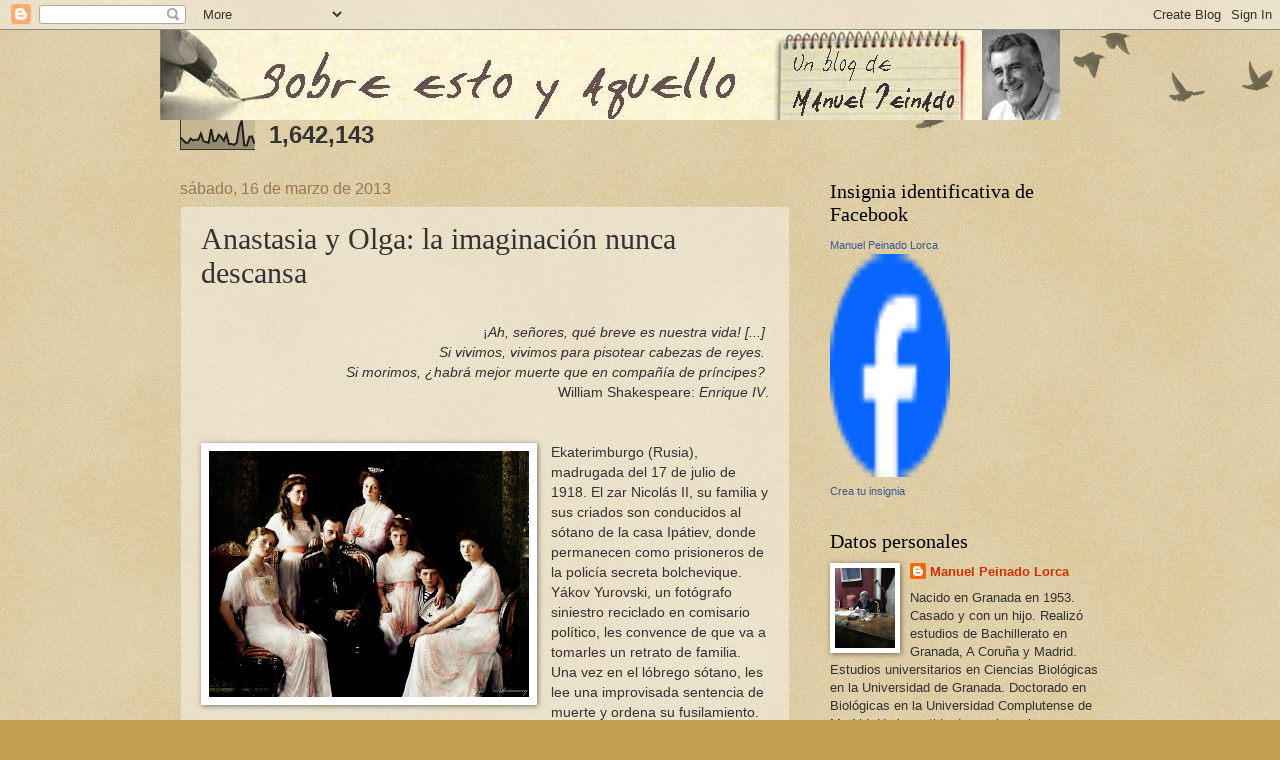

--- FILE ---
content_type: text/html; charset=UTF-8
request_url: https://www.sobreestoyaquello.com/b/stats?style=BLACK_TRANSPARENT&timeRange=ALL_TIME&token=APq4FmBw2QAxGrhIyJ4PZngNs7h6nLQZxq8qfuHUuRI8PCu3URPVIgPyLxbtrb2bV94UTmaUb4Q9e1vJknMvd2b-XQhJYisL4w
body_size: 41
content:
{"total":1642143,"sparklineOptions":{"backgroundColor":{"fillOpacity":0.1,"fill":"#000000"},"series":[{"areaOpacity":0.3,"color":"#202020"}]},"sparklineData":[[0,41],[1,33],[2,23],[3,23],[4,38],[5,31],[6,34],[7,34],[8,55],[9,28],[10,26],[11,23],[12,70],[13,29],[14,30],[15,51],[16,43],[17,30],[18,53],[19,19],[20,19],[21,16],[22,23],[23,77],[24,100],[25,14],[26,14],[27,44],[28,45],[29,20]],"nextTickMs":50000}